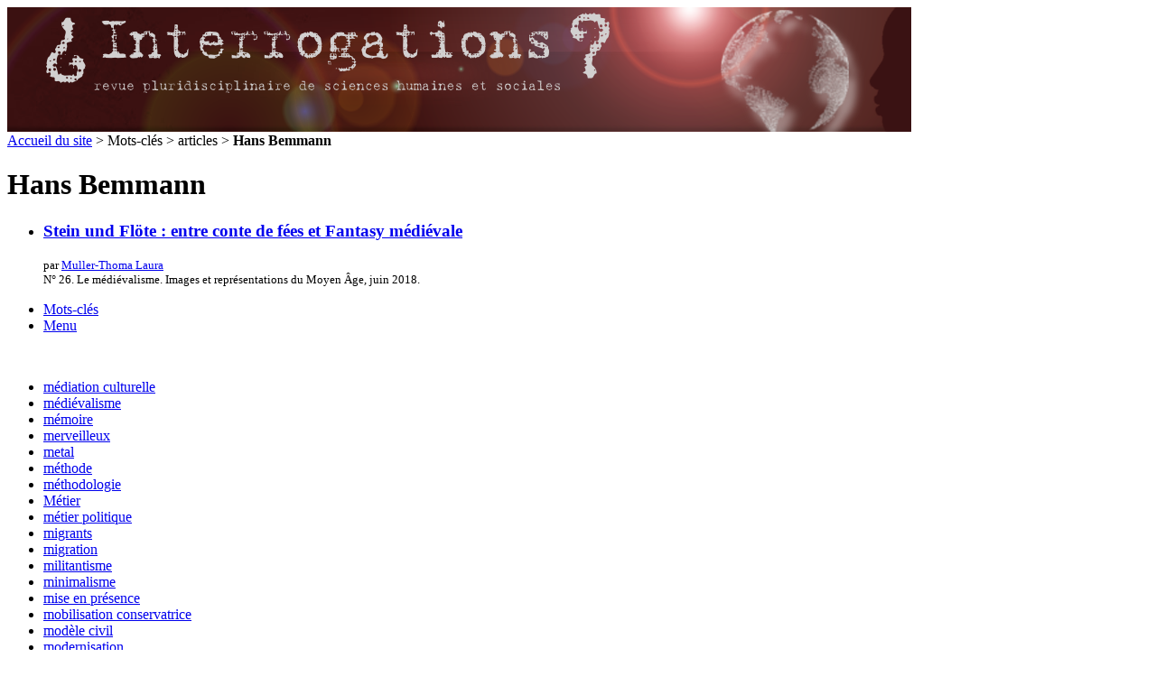

--- FILE ---
content_type: text/html; charset=utf-8
request_url: https://www.revue-interrogations.org/+-Hans-Bemmann-+?debut_mots_freres=380
body_size: 5130
content:
<!DOCTYPE html PUBLIC "-//W3C//DTD XHTML 1.0 Transitional//EN" "http://www.w3.org/TR/xhtml1/DTD/xhtml1-transitional.dtd">
<html xmlns="http://www.w3.org/1999/xhtml" xml:lang="fr" lang="fr" dir="ltr">
<head>
<title>Hans Bemmann - revue ¿ Interrogations ?</title>

<meta http-equiv="Content-Type" content="text/html; charset=utf-8" />


<meta name="generator" content="SPIP 2.1.26 [21262]" />


<link rel="shortcut icon" href="squelettes/favicon.ico" type="image/x-icon" />


<link rel="alternate" type="application/rss+xml" title="Syndiquer tout le site" href="https://www.revue-interrogations.org/spip.php?page=backend" />



<link rel="stylesheet" href="prive/spip_style.css" type="text/css" media="all" />


<link rel="stylesheet" href="squelettes/spip_formulaires.css" type="text/css" media="projection, screen, tv" />


<link rel="stylesheet" href="squelettes/habillage.css" type="text/css" media="projection, screen, tv" />


<link rel="stylesheet" href="squelettes/impression.css" type="text/css" media="print" />






<script type="text/javascript" src="http://ajax.googleapis.com/ajax/libs/jquery/1.3.2/jquery.min.js"></script>
<script type="text/javascript">
$(document).ready(function(){
  var currentPosition = 0;
  var slideWidth = 318;
  var slides = $('.slide');
  var numberOfSlides = slides.length;

  // Remove scrollbar in JS
  $('#slidesContainer').css('overflow', 'hidden');

  // Wrap all .slides with #slideInner div
  slides
    .wrapAll('<div id="slideInner"></div>')
    // Float left to display horizontally, readjust .slides width
	.css({
      'float' : 'left',
      'width' : slideWidth
    });

  // Set #slideInner width equal to total width of all slides
  $('#slideInner').css('width', slideWidth * numberOfSlides);

  // Insert controls in the DOM
  $('#slideshow')
    .prepend('<span class="control" id="leftControl"></span>')
    .append('<span class="control" id="rightControl"></span>');

  // Hide left arrow control on first load
  manageControls(currentPosition);

  // Create event listeners for .controls clicks
  $('.control')
    .bind('click', function(){
    // Determine new position
	currentPosition = ($(this).attr('id')=='rightControl') ? currentPosition+1 : currentPosition-1;
    
	// Hide / show controls
    manageControls(currentPosition);
    // Move slideInner using margin-left
    $('#slideInner').animate({
      'marginLeft' : slideWidth*(-currentPosition)
    });
  });

  // manageControls: Hides and Shows controls depending on currentPosition
  function manageControls(position){
    // Hide left arrow if position is first slide
	if(position==0){ $('#leftControl').hide() } else{ $('#leftControl').show() }
	// Hide right arrow if position is last slide
    if(position==numberOfSlides-1){ $('#rightControl').hide() } else{ $('#rightControl').show() }
  }	
});
</script>



<link rel='stylesheet' type='text/css' media='all' href='extensions/porte_plume/css/barre_outils.css' />
<link rel='stylesheet' type='text/css' media='all' href='https://www.revue-interrogations.org/spip.php?page=barre_outils_icones.css' />

<link rel="stylesheet" href="plugins/auto/enluminures_typographiques_v3/css/enluminurestypo.css" type="text/css" media="all" />
<!-- Debut CS -->
<link rel="stylesheet" href="local/couteau-suisse/header.css" type="text/css" media="all" />
<!-- Fin CS -->

<link rel="stylesheet" href="plugins/auto/mediabox/colorbox/white-shadow/colorbox.css" type="text/css" media="all" />
<script src="prive/javascript/jquery.js" type="text/javascript"></script>

<script src="prive/javascript/jquery.form.js" type="text/javascript"></script>

<script src="prive/javascript/ajaxCallback.js" type="text/javascript"></script>

<script src="prive/javascript/jquery.cookie.js" type="text/javascript"></script>

<script src="plugins/auto/jquery_ui/javascript/jquery-ui/ui/jquery.ui.core.js" type="text/javascript"></script>

<script src="plugins/auto/jquery_ui/javascript/jquery-ui/ui/jquery.ui.widget.js" type="text/javascript"></script>

<script src="plugins/auto/jquery_ui/javascript/jquery-ui/ui/jquery.ui.tabs.js" type="text/javascript"></script>
<!-- insert_head --><!--[if lt IE 7]>
	<script src='extensions/msie_compat/javascript/jquery.ifixpng.js'></script>
	<script type='text/javascript'>//<![CDATA[
		jQuery.ifixpng('rien.gif');		
		function fixie() {
			jQuery('img').ifixpng();
		}
		$(document).ready(function() { fixie(); });
		onAjaxLoad(fixie);	
	//]]></script>
<![endif]-->
<script type='text/javascript' src='extensions/porte_plume/javascript/xregexp-min.js'></script>
<script type='text/javascript' src='extensions/porte_plume/javascript/jquery.markitup_pour_spip.js'></script>
<script type='text/javascript' src='extensions/porte_plume/javascript/jquery.previsu_spip.js'></script>
<script type='text/javascript' src='https://www.revue-interrogations.org/spip.php?page=porte_plume_start.js&amp;lang=fr'></script>

<!-- Debut CS -->
<script src="local/couteau-suisse/header.js" type="text/javascript"></script>
<!-- Fin CS -->


<script src="plugins/auto/mediabox/javascript/jquery.colorbox.js?1361048619" type="text/javascript"></script>
<script src="plugins/auto/mediabox/javascript/spip.mediabox.js?1361048619" type="text/javascript"></script><script type="text/javascript">/* <![CDATA[ */
var  box_settings= window.box_settings || {}; box_settings = {tt_img:true,sel_g:"#documents_portfolio a[type='image/jpeg'],#documents_portfolio a[type='image/png'],#documents_portfolio a[type='image/gif']",sel_c:".mediabox",trans:"elastic",speed:"200",ssSpeed:"2500",maxW:"100%",maxH:"100%",minW:"600px",minH:"",opa:"0.9",str_ssStart:"Diaporama",str_ssStop:"Arrêter",str_cur:"{current}/{total}",str_prev:"Pr&eacute;c&eacute;dent",str_next:"Suivant",str_close:"Fermer",splash_url:""};
if (window.jQuery) (jQuery(function(){ if(typeof onAjaxLoad == "function") onAjaxLoad(mediaboxInit); jQuery(mediaboxInit); }));
/* ]]> */</script>
<link rel="stylesheet" type="text/css" href="plugins/auto/socialtags/socialtags.css" media="all" />
<script src='local/cache-js/jsdyn-8d8d06d2481ac7124cad078f55a6ae9a.js' type='text/javascript'></script>
<link rel='stylesheet' type='text/css' media='all' href='plugins/auto/jquery_ui/javascript/jquery-ui/themes/smoothness/jquery.ui.core.css' />
<link rel='stylesheet' type='text/css' media='all' href='plugins/auto/jquery_ui/javascript/jquery-ui/themes/smoothness/jquery.ui.tabs.css' />
<link rel='stylesheet' type='text/css' media='all' href='plugins/auto/jquery_ui/javascript/jquery-ui/themes/smoothness/jquery.ui.theme.css' />
<link rel="alternate" type="application/rss+xml" title="Hans Bemmann" href="https://www.revue-interrogations.org/spip.php?page=backend&amp;id_mot=771" />
</head>

<body class="page_mot">
	<div id="entete-container">		
			<!-- #entete -->
			
				<a rel="start" href="http://www.revue-interrogations.org" title="Accueil du site" class="accueil">
<div id="entete">
<a rel="start" href="http://www.revue-interrogations.org" title="Accueil du site" class="accueil"><img class="spip_logos" alt="" src="IMG/siteon0.png?1361049643" width="1001" height="139" />


</div>
</a>	</div>
<div id="page">

	

	
    <div id="conteneur">
    <div id="contenu">
    
        
        <div id="hierarchie"><a href="http://www.revue-interrogations.org/">Accueil du site</a> &gt; Mots-cl&eacute;s &gt; articles &gt; <strong class="on">Hans Bemmann</strong></div>

        <div class="cartouche">
            
            <h1 class="">Hans Bemmann</h1>
        </div>

        

        
        
        <div class="menu articles">
            <a name='pagination_articles' id='pagination_articles'></a>
           
            <ul>
                
                <li>
                <h3><a href="Stein-und-Flote-entre-conte-de">Stein und Flöte&nbsp;: entre conte de fées et Fantasy médiévale</a></h3>
				<span style="text-align:right"><small>par  <span class="vcard author"><a class="url fn spip_in" href="_Muller-Thomas-Laura_">Muller-Thoma Laura</a></span></small><br />
				<small>N&#176;&nbsp;26. Le médiévalisme. Images et représentations du Moyen Âge,&nbsp;juin 2018.</small></span><br/>
                </li>
                
            </ul>
            
        </div>
        

        
        

        
        

        
        

        
        

        

	</div><!--#contenu-->
	</div><!--#conteneur-->

    
    <script>
	$(function() {
		$( "#navigation" ).tabs();
	});
	</script>
	
	<div id="navigation">
		
		<ul>
			<li><a href="#tabs-1">Mots-clés</a></li>
			<li><a href="#tabs-2">Menu</a></li>
		</ul>
		
		<div id="tabs-1">
		<br />	
			
        
        <div class="menu">
            <a name='pagination_mots_freres' id='pagination_mots_freres'></a>
            
            <ul>
                
                <li><a href="+-mediation-culturelle-+">médiation culturelle</a></li>
                
                <li><a href="+-medievalisme-+">médiévalisme</a></li>
                
                <li><a href="+-memoire-+">mémoire</a></li>
                
                <li><a href="+-merveilleux-+">merveilleux</a></li>
                
                <li><a href="+-metal-+">metal</a></li>
                
                <li><a href="+-methode-+">méthode</a></li>
                
                <li><a href="+-methodologie-+">méthodologie</a></li>
                
                <li><a href="+-Metier-+">Métier</a></li>
                
                <li><a href="+-metier-politique-+">métier politique</a></li>
                
                <li><a href="+-migrants-+">migrants</a></li>
                
                <li><a href="+-migration,621-+">migration</a></li>
                
                <li><a href="+-militantisme,626-+">militantisme</a></li>
                
                <li><a href="+-minimalisme-+">minimalisme</a></li>
                
                <li><a href="+-mise-en-presence-+">mise en présence</a></li>
                
                <li><a href="+-mobilisation-conservatrice-+">mobilisation conservatrice</a></li>
                
                <li><a href="+-modele-civil-+">modèle civil</a></li>
                
                <li><a href="+-modernisation-+">modernisation</a></li>
                
                <li><a href="+-monde-fictionnel-+">monde fictionnel</a></li>
                
                <li><a href="+-mondes-possibles-+">mondes possibles</a></li>
                
                <li><a href="+-Mongolie-+">Mongolie</a></li>
                
            </ul>
            <p class="pagination"><a href='+-Hans-Bemmann-+#pagination_mots_freres' class='lien_pagination' rel='nofollow'>...</a> <span class='sep separateur'>|</span>


<a href='+-Hans-Bemmann-+?debut_mots_freres=300#pagination_mots_freres' class='lien_pagination' rel='nofollow'>300</a>
<span class='sep separateur'>|</span>


<a href='+-Hans-Bemmann-+?debut_mots_freres=320#pagination_mots_freres' class='lien_pagination' rel='nofollow'>320</a>
<span class='sep separateur'>|</span>


<a href='+-Hans-Bemmann-+?debut_mots_freres=340#pagination_mots_freres' class='lien_pagination' rel='nofollow'>340</a>
<span class='sep separateur'>|</span>


<a href='+-Hans-Bemmann-+?debut_mots_freres=360#pagination_mots_freres' class='lien_pagination' rel='nofollow'>360</a>
<span class='sep separateur'>|</span>


<strong class='on'>380</strong>
<span class='sep separateur'>|</span>


<a href='+-Hans-Bemmann-+?debut_mots_freres=400#pagination_mots_freres' class='lien_pagination' rel='nofollow'>400</a>
<span class='sep separateur'>|</span>


<a href='+-Hans-Bemmann-+?debut_mots_freres=420#pagination_mots_freres' class='lien_pagination' rel='nofollow'>420</a>
<span class='sep separateur'>|</span>


<a href='+-Hans-Bemmann-+?debut_mots_freres=440#pagination_mots_freres' class='lien_pagination' rel='nofollow'>440</a>
<span class='sep separateur'>|</span>


<a href='+-Hans-Bemmann-+?debut_mots_freres=460#pagination_mots_freres' class='lien_pagination' rel='nofollow'>460</a>


<span class='sep separateur'>|</span> <a href='+-Hans-Bemmann-+?debut_mots_freres=660#pagination_mots_freres' class='lien_pagination' rel='nofollow'>...</a></p>
        </div>
        

		</div>
		
		<div id="tabs-2">
			
    
			<br />
		<br />

		<h3>Index</h3>
		<ul>

	<li><a href="Auteurs">Auteurs</a></li>	

</ul>		<br>
		
		<h3>Derniers numéros</h3>
		<ul>
	
		
			<li>&bull;<a href="-No41-Glocal-Street-art-penser-le-">N&#176;41. Glocal Street art&nbsp;: penser le lieu des réalisations artistiques dans l’espace public</a></li>	
	
		
			<li>&bull;<a href="-No40-L-emerveillement-de-l-emotion-">N&#176;40. L’émerveillement&nbsp;: de l’émotion individuelle au geste social</a></li>	
	
		
			<li>&bull;<a href="-No39-Creer-resister-et-faire-soi-">N&#176;39 - Créer, résister et faire soi-même&nbsp;: le DIY et ses imaginaires</a></li>	
	
		
			<li>&bull;<a href="-No38-Apports-conceptuels-et-">N&#176;38. Apports conceptuels et méthodologiques des entrecroisements entre productions artistiques et sciences humaines et sociales&nbsp;: une hybridité féconde</a></li>	
	
		
			<li>&bull;<a href="-No37-Apports-conceptuels-et-">N&#176;37. Apports conceptuels et méthodologiques des entrecroisements entre pratiques artistiques et sciences humaines et sociales&nbsp;: accéder à l’autre, agir sur les territoires</a></li>	
	
	</ul>		<br>
		
		
			<h3><a href="https://www.revue-interrogations.org/spip.php?page=archive">Archives</a></h3>	
		
		<small>Retrouvez l'intégralité des numéros publiés depuis 2005.</small><br>
		<br>
		
		<h3>La revue</h3>
		<ul>
	
	<li><a href="Presentation-de-la-revue">Présentation de la revue ¿&nbsp;Interrogations&nbsp;?</a></li>
	
	<li><a href="Le-Comite-de-redaction">Le Comité de rédaction</a></li>
	
	<li><a href="Le-Comite-de-lecture">Le Comité de lecture</a></li>
	
	</ul>		<br>
		
		<h3>Appel à contribution en cours</h3>
		<ul>
	
	
		
			<li><a href="Appel-a-contributions-permanent">AAC permanent_Appel à contributions permanent</a></li>	
		
	
		
			<li><a href="Appel-a-contributions-no43-Espaces">Appel à contributions n&#176;43 - Espaces et temporalités de médiation entre les vivants et les morts</a></li>	
		
	
	

	</ul>		<br>
		
		<h3>Publier</h3>
		<ul>
	
	<li><a href="Comment-publier">Comment publier&hellip;</a></li>
	
	<li><a href="Recommandations-aux-auteurs">Recommandations aux auteurs</a></li>
	
	<li><a href="Licence">Licence</a></li>
	
	</ul>		<br>
		
		
		
			<h3><a href="-Quoi-de-neuf-">Quoi de neuf&nbsp;?</a></h3>	
		
		<small>Accédez aux news (annonces de colloques, de publications...)</small><br>
		<br>
		
		
		<br>
		
				
		<h3><a href="https://www.revue-interrogations.org/spip.php?page=mailing">Lettres d'informations</a></h3>
		<small>Inscrivez-vous ou désinscrivez-vous aux lettres d'informations de la revue (nouveaux numéros, AAC en cours...)</small><br>
		<br>
		<br>
		
		
		<div class="formulaire_spip formulaire_recherche" id="formulaire_recherche">
<form action="https://www.revue-interrogations.org/spip.php?page=recherche" method="get"><div>
	<input name="page" value="recherche" type="hidden" />
	
	<label for="recherche">Rechercher&nbsp;:</label>
	<input type="text" class="text" size="10" name="recherche" id="recherche" accesskey="4" />
	<input type="submit" class="submit" value="&gt;&gt;" title="Rechercher" />
</div></form>
</div>		
		</div>
	
	</div><!--navigation-->

    
    <div id="extra">

        
        
    </div><!--#extra-->


</div><!--#page-->
<!-- #pied -->

	<div id="pied">
	<center><p style="color:white">ISSN électronique : 1778-3747</p></center>
	 | <a href="https://www.revue-interrogations.org/spip.php?page=login&amp;url=%2B-strategie-discursive-%2B%3Fdebut_mots_freres%3D200" rel="nofollow" class='login_modal'>Se connecter</a> | 
	<a href="https://www.revue-interrogations.org/spip.php?page=plan">Plan du site</a> | 
	<a href="https://www.revue-interrogations.org/spip.php?page=backend" rel="alternate" title="Syndiquer tout le site"><img src="squelettes/feed.png" alt="Suivre la vie du site" width="16" height="16" /></a> | 
	

		
<br />
<br />
	
	<table width="900px" style="margin:0 auto;">
		<tr>
			<td width="350px" valign="top" style="text-align:justify">
				<p class="pied_titre">Articles au hasard</p>
			<div style="text-align:left;">
			
				<a href="_Sagaert-Claudine_" class="pied_auteur">Sagaert Claudine, </a>
					<a href="Paul-Auster-une-philosophie-de-l" title="Paul Auster&nbsp;: une philosophie de l’identité">Paul Auster : une philosophie de l’identité</a>
			<hr class="separator2">	
			
				<a href="_Le-Lay-Stephane,241_" class="pied_auteur">Le Lay Stéphane, </a>
					<a href="Une-usine-d-incineration-au-bord" title="Une usine d’incinération au bord de l’explosion. L’éclairage des dynamiques conflictuelles à l’aune de la rationalité pathique">Une usine d’incinération au bord de l’explosion. L’éclairage des dynamiques&nbsp;(...)</a>
			<hr class="separator2">	
			
				<a href="_Fuchs-Julien_" class="pied_auteur">Fuchs Julien, </a>
					<a href="Sources-et-archives-des-mouvements,248" title="Sources et archives des mouvements de jeunesse. Préalables méthodologiques à une recherche sur l’univers associatif">Sources et archives des mouvements de jeunesse. Préalables méthodologiques à&nbsp;(...)</a>
			<hr class="separator2">	
			
						
			</div>
				
			</td>
			<td width="150px" valign="top" style="padding-right:29px;padding-left:29px;">
			
			
			</td>
			<td width="400px" valign="top" style="text-align:right">
				
				<p class="pied_titre">Dernières brèves</p>
				
			
				
				<!-- Slideshow HTML -->
					<div id="slideshow" style="font-size:0.9em">
					  <div id="slidesContainer">
						
								
					  </div>
					</div>
				<!-- Slideshow HTML -->
			</td>
		</tr>
	</table>
	<br />
	<br />
			
		<div id="by">
			<a href="http://www.unisite-creation.com" target="_blank"><img src="http://www.unisite-creation.com/wp-content/uploads/2016/06/cropped-cropped-LOGO_UCW-1.png" height="70px" alt="Designed by Unisite-Creation" title="logo UCW"/></a>
		</div>	

</div>
</body>
</html>

